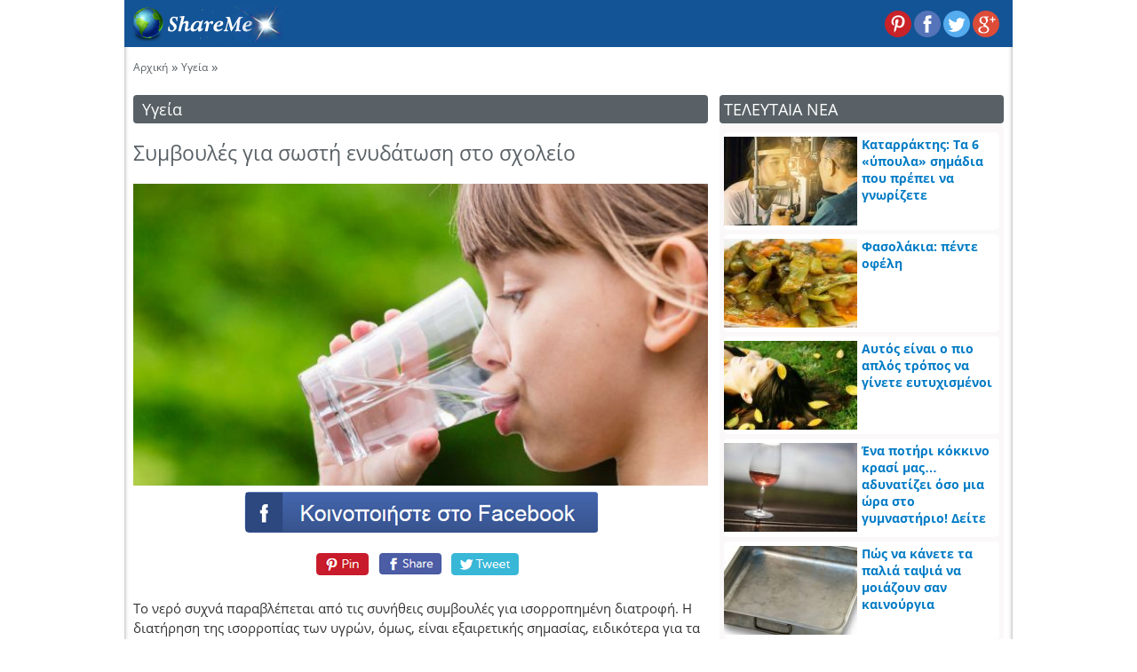

--- FILE ---
content_type: text/html; charset=UTF-8
request_url: https://earthshareme.com/symboyles-gia-sosti-enydatosi-sto-sxoleio/
body_size: 8126
content:
<!doctype html>
<html lang="el" itemscope itemtype="https://schema.org/WebPage">

<head>
    <meta http-equiv="Content-Type" content="text/html; charset=UTF-8" />
    <meta name='robots' content='index, follow, max-image-preview:large, max-snippet:-1, max-video-preview:-1' />

	<title>Συμβουλές για σωστή ενυδάτωση στο σχολείο</title>
	<meta name="description" content="Υγεία - Το νερό συχνά παραβλέπεται από τις συνήθεις συμβουλές για ισορροπημένη διατροφή. Η διατήρηση της ισορροπίας των υγρών, όμως, είναι εξαιρετικής σημασίας," />
	<link rel="canonical" href="https://earthshareme.com/symboyles-gia-sosti-enydatosi-sto-sxoleio/" />
	<meta property="og:locale" content="el_GR" />
	<meta property="og:type" content="article" />
	<meta property="og:title" content="Συμβουλές για σωστή ενυδάτωση στο σχολείο" />
	<meta property="og:description" content="Υγεία - Το νερό συχνά παραβλέπεται από τις συνήθεις συμβουλές για ισορροπημένη διατροφή. Η διατήρηση της ισορροπίας των υγρών, όμως, είναι εξαιρετικής σημασίας," />
	<meta property="og:url" content="https://earthshareme.com/symboyles-gia-sosti-enydatosi-sto-sxoleio/" />
	<meta property="og:site_name" content="Διατροφή Υγεία" />
	<meta property="article:publisher" content="https://www.facebook.com/diatrofiygeia1" />
	<meta property="article:published_time" content="2017-09-11T14:55:02+00:00" />
	<meta property="og:image" content="https://earthshareme.com/wp-content/uploads/2017/09/150383-thumb-600x315.jpg" />
	<meta property="og:image:width" content="600" />
	<meta property="og:image:height" content="315" />
	<meta property="og:image:type" content="image/jpeg" />
	<meta name="twitter:label1" content="Written by" />
	<meta name="twitter:data1" content="" />
	<script type="application/ld+json" class="yoast-schema-graph">{"@context":"https://schema.org","@graph":[{"@type":"WebPage","@id":"https://earthshareme.com/symboyles-gia-sosti-enydatosi-sto-sxoleio/","url":"https://earthshareme.com/symboyles-gia-sosti-enydatosi-sto-sxoleio/","name":"Συμβουλές για σωστή ενυδάτωση στο σχολείο","isPartOf":{"@id":"https://earthshareme.com/#website"},"primaryImageOfPage":{"@id":"https://earthshareme.com/symboyles-gia-sosti-enydatosi-sto-sxoleio/#primaryimage"},"image":{"@id":"https://earthshareme.com/symboyles-gia-sosti-enydatosi-sto-sxoleio/#primaryimage"},"thumbnailUrl":"https://earthshareme.com/wp-content/uploads/2017/09/150383-thumb-600x315.jpg","datePublished":"2017-09-11T14:55:02+00:00","author":{"@id":""},"description":"Υγεία - Το νερό συχνά παραβλέπεται από τις συνήθεις συμβουλές για ισορροπημένη διατροφή. Η διατήρηση της ισορροπίας των υγρών, όμως, είναι εξαιρετικής σημασίας,","inLanguage":"el","potentialAction":[{"@type":"ReadAction","target":["https://earthshareme.com/symboyles-gia-sosti-enydatosi-sto-sxoleio/"]}]},{"@type":"ImageObject","inLanguage":"el","@id":"https://earthshareme.com/symboyles-gia-sosti-enydatosi-sto-sxoleio/#primaryimage","url":"https://earthshareme.com/wp-content/uploads/2017/09/150383-thumb-600x315.jpg","contentUrl":"https://earthshareme.com/wp-content/uploads/2017/09/150383-thumb-600x315.jpg","width":600,"height":315},{"@type":"WebSite","@id":"https://earthshareme.com/#website","url":"https://earthshareme.com/","name":"Διατροφή Υγεία","description":"Υγεία - διατροφή για απώλεια βάρους","potentialAction":[{"@type":"SearchAction","target":{"@type":"EntryPoint","urlTemplate":"https://earthshareme.com/?s={search_term_string}"},"query-input":{"@type":"PropertyValueSpecification","valueRequired":true,"valueName":"search_term_string"}}],"inLanguage":"el"}]}</script>


<link rel="https://api.w.org/" href="https://earthshareme.com/wp-json/" /><link rel="alternate" title="JSON" type="application/json" href="https://earthshareme.com/wp-json/wp/v2/posts/150383" /><link rel="alternate" title="oEmbed (JSON)" type="application/json+oembed" href="https://earthshareme.com/wp-json/oembed/1.0/embed?url=https%3A%2F%2Fearthshareme.com%2Fsymboyles-gia-sosti-enydatosi-sto-sxoleio%2F" />
<link rel="alternate" title="oEmbed (XML)" type="text/xml+oembed" href="https://earthshareme.com/wp-json/oembed/1.0/embed?url=https%3A%2F%2Fearthshareme.com%2Fsymboyles-gia-sosti-enydatosi-sto-sxoleio%2F&#038;format=xml" />
    <link rel="profile" href="//gmpg.org/xfn/11">
    <meta name=viewport content="width=device-width, initial-scale=1">
    <link rel="stylesheet" href="https://earthshareme.com/wp-content/themes/ea2.03/style.css" type="text/css" media="screen, print" />
    <meta property="fb:app_id" content="1543839125858186" />
    <meta property="fb:admins" content="100007921501127" />

    <script async src="https://www.googletagmanager.com/gtag/js?id=G-SLBXLH8JQS"></script>
    <script>
        window.dataLayer = window.dataLayer || [];

        function gtag() {
            dataLayer.push(arguments);
        }
        gtag('js', new Date());

        gtag('config', 'G-SLBXLH8JQS');
    </script>
    <script async='async' src='https://www.googletagservices.com/tag/js/gpt.js'></script>
    <script>
        var googletag = googletag || {};
        googletag.cmd = googletag.cmd || [];
    </script>

    <script>
        googletag.cmd.push(function() {

            var map336 = googletag.sizeMapping()
                .addSize([0, 0], [
                    [300, 250]
                ])
                .addSize([340, 0], [
                    [336, 280],
                    [300, 250]
                ])
                .build();

            googletag.defineSlot('/75351959/earthshareme.com_300x250_2', [
                [336, 280],
                [300, 250]
            ], 'div-gpt-ad-1496918283468-0').defineSizeMapping(map336).addService(googletag.pubads());
            googletag.defineSlot('/75351959/earthshareme.com_300x250_1', [
                [336, 280],
                [300, 250]
            ], 'div-gpt-ad-1496918283468-1').defineSizeMapping(map336).addService(googletag.pubads());
            googletag.defineSlot('/75351959/earthshareme.com_300x250_3', [300, 250], 'div-gpt-ad-1497008713031-0').addService(googletag.pubads());
            googletag.pubads().collapseEmptyDivs();
            googletag.enableServices();
        });
    </script>

</head>

<body>

    <div id="wrap">
        <div class="top-header">
            <div class="d-flex justify-content-between align-items-center">
                <div class="site-logo">
                    <a href="https://earthshareme.com/" title="Διατροφή Υγεία" rel="home">
                        <img src="https://earthshareme.com/wp-content/themes/ea2.03/assets/img/logo-earthshareme.svg" alt="Διατροφή Υγεία" width="177" height="40" />
                    </a>
                </div>
                                <div class="site-top-cs">
                    <img src="https://earthshareme.com/wp-content/themes/ea2.03/assets/img/sprite_social20.svg" alt="share buttons" width="159" height="37" usemap="#logos" />
                    <map name="logos">
                        <area shape="circle" coords="33,18,16" href="https://www.pinterest.com/ygeia_diatrofi/" target="_blank" title="Pinterest" alt="Pinterest" />
                        <area shape="circle" coords="66,18,16" href="https://www.facebook.com/NatureFlowerLoveStory" target="_blank" title="Facebook" alt="Facebook" />
                        <area shape="circle" coords="99,18,16" href="https://twitter.com/diatrofiygeia" target="_blank" title="Twitter" alt="Twitter" />
                    </map>
                </div>
            </div>
        </div><div class="ml-10p mt-10p mb-20p">
    <div class="top-breadcrumb"><div><a href="https://earthshareme.com">Αρχική</a></div><div class="separator"> » </div><div><a href="https://earthshareme.com/category/ygeia/">Υγεία</a></div><div class="separator"> » </div><div></div></div></div>
<div class="d-flex justify-content-between main-container">
    <div class="main-container-left">
        <div class="article-wrapper">
            <div class="top_category">
                <div class='cat-name'>Υγεία</div>            </div>
            <article itemscope itemtype="https://schema.org/NewsArticle">
                <meta itemprop="articleSection" content="Υγεία">
                <meta itemprop="dateCreated" content="2017-09-11T17:55:02+03:00">
                <meta itemprop="datePublished" content="2017-09-11T17:55:02+03:00">
                <meta itemprop="dateModified" content="2017-09-11T17:55:02+03:00">
                <meta itemprop="url" content="https://earthshareme.com/symboyles-gia-sosti-enydatosi-sto-sxoleio/">
                <meta itemprop="headline" content="Συμβουλές για σωστή ενυδάτωση στο σχολείο">
                <meta itemprop="description" content="Το νερό συχνά παραβλέπεται από τις συνήθεις συμβουλές για ισορροπημένη διατροφή. Η διατήρηση της ισορροπίας των υγρών, όμως, είναι εξαιρετικής σημασίας, ειδικότερα για τα παιδιά, τα οποία είναι πιο ευάλωτα στην αφυδάτωση απ&#8217; ό,τι οι ενήλικες, γι&#8217; αυτό η κάλυψη των αναγκών τους σε υγρά είναι μια διατροφική προτεραιότητα σε όλη τη διάρκεια της ημέρας. [&hellip;]">
                <meta itemscope itemprop="mainEntityOfPage" itemType="https://schema.org/WebPage" content="https://earthshareme.com/symboyles-gia-sosti-enydatosi-sto-sxoleio/" />
                                    <meta itemprop="image" content="https://earthshareme.com/wp-content/uploads/2017/09/150383-thumb-600x315.jpg">
                    <meta itemprop="thumbnailUrl" content="https://earthshareme.com/wp-content/uploads/2017/09/150383-thumb-600x315.jpg">
                                <div class="main-title">
                    <h1>Συμβουλές για σωστή ενυδάτωση στο σχολείο</h1>
                </div>
            </article>
            <div class="post-article-thumbnail">
                <div itemprop="image" itemscope itemtype="https://schema.org/ImageObject">
                    <img width="600" height="315" src="https://earthshareme.com/wp-content/uploads/2017/09/150383-thumb-600x315.jpg"  alt="Featured Image for Συμβουλές για σωστή ενυδάτωση στο σχολείο" title="Συμβουλές για σωστή ενυδάτωση στο σχολείο" decoding="async" fetchpriority="high" />                    <meta itemprop="url" content="https://earthshareme.com/wp-content/uploads/2017/09/150383-thumb-600x315.jpg">
                    <meta itemprop="width" content="600">
                    <meta itemprop="height" content="315">
                </div>
            </div>
            <div id="sharebuttonlarge">
                <span class="logo">
                    <a class="logo_button" href="#" title="Facebook" onClick="window.open('//www.facebook.com/sharer/sharer.php?u=https://earthshareme.com/symboyles-gia-sosti-enydatosi-sto-sxoleio/&amp;t=Συμβουλές για σωστή ενυδάτωση στο σχολείο', '', 'width=600, height=400'); return false"></a>
                </span>
            </div>
            <div id="social_post_top" class="mt-20p">
                <span class="pinit_wrap mr-10p">
                    <a class="pin_custom_button" href="#" title="Pinterest" onClick="window.open('https://pinterest.com/pin/create/button/?url=https%3A%2F%2Fearthshareme.com%2Fsymboyles-gia-sosti-enydatosi-sto-sxoleio%2F&amp;media=https%3A%2F%2Fearthshareme.com%2Fwp-content%2Fuploads%2F2017%2F09%2F150383-thumb-600x315.jpg&amp;description=Συμβουλές για σωστή ενυδάτωση στο σχολείο', '', 'width=600, height=360'); return false;"></a>
                </span>
                <span class="fb_wrap mr-10p">
                    <a class="fb_custom_button" href="#" title="Facebook" onClick="window.open('https://www.facebook.com/sharer/sharer.php?u=https%3A%2F%2Fearthshareme.com%2Fsymboyles-gia-sosti-enydatosi-sto-sxoleio%2F&amp;t=Συμβουλές για σωστή ενυδάτωση στο σχολείο', '', 'width=600, height=400'); return false;"></a>
                </span>
                <span class="twtr_wrap mr-10p">
                    <a class="twitter_custom_button" href="#" title="Twitter" onClick="window.open('https://twitter.com/share?url=https%3A%2F%2Fearthshareme.com%2Fsymboyles-gia-sosti-enydatosi-sto-sxoleio%2F&amp;text=Συμβουλές για σωστή ενυδάτωση στο σχολείο', '', 'width=600, height=450'); return false;"></a>
                </span>
            </div>
            <div class="article-top mt-10p">
                <div id="post-thumbnail-ell-post">
                     <p>Το νερό συχνά παραβλέπεται από τις συνήθεις συμβουλές για ισορροπημένη διατροφή. Η διατήρηση της ισορροπίας των υγρών, όμως, είναι εξαιρετικής σημασίας, ειδικότερα για τα παιδιά, τα οποία είναι πιο ευάλωτα στην αφυδάτωση απ&#8217; ό,τι οι ενήλικες, γι&#8217; αυτό η κάλυψη των αναγκών τους σε υγρά είναι μια διατροφική προτεραιότητα σε όλη τη διάρκεια της ημέρας.</p> <p>Η ποσότητα των υγρών που χρειάζεται ένα παιδί για να καλύψει τις ανάγκες του εξαρτάται από την ηλικία, και άρα το μέγεθος του σώματος, το επίπεδο της σωματικής του δραστηριότητας, αλλά και τις περιβαλλοντικές συνθήκες (ζέστη). Σε γενικές γραμμές, η ευρύτερη σύσταση για κατανάλωση περίπου 2 λίτρων υγρών ημερησίως, η οποία απευθύνεται κυρίως τους ενήλικες, ισχύει λίγο-πολύ και για τα παιδιά.</p> <p>Λαμβάνοντας υπόψη ότι τα παιδιά περνάνε το μεγαλύτερο μέρος της ημέρας τους στο σχολείο, κατά τη διάρκεια του οποίου συμμετέχουν επίσης σε έντονες δραστηριότητες και παιχνίδια, αναδεικνύεται εύκολα η σημασία του σχολείου ως καίριου χώρου για την αναπλήρωση σημαντικού μέρους των αναγκών των παιδιών σε υγρά. Φαίνεται ότι εάν δεν υπάρχει συστηματική ενίσχυση της κατανάλωσης νερού κατά τη διάρκεια του σχολείου θα είναι μάλλον πρακτικά αδύνατον να καλυφθούν οι ανάγκες αργότερα μέσα στην ημέρα, δηλαδή από τη στιγμή που τα παιδιά φύγουν από το σχολείο.</p> <p><img decoding="async" src="https://cdn7.bbend.net/images/news/2017/09/11/nero_2.jpg" width="640" height="206" alt="nero 2"/></p>
                <div id="adv1left">
                <div class="advtoptt">Διαφήμιση</div>
                    <script async src="https://pagead2.googlesyndication.com/pagead/js/adsbygoogle.js"></script>
                    <!-- diatrofi -->
                    <ins class="adsbygoogle"
                        style="display:inline-block;width:300px;height:250px"
                        data-ad-client="ca-pub-7278291682136231"
                        data-ad-slot="6826305304"></ins>
                    <script>
                    (adsbygoogle = window.adsbygoogle || []).push({});
                    </script>
                </div>
                 <p>Το σχολείο και κατ&#8217; επέκταση οι εκπαιδευτικοί καλούνται να θέσουν ως προτεραιότητα τη σωστή ενυδάτωση των μαθητών. Η ενημέρωση των μαθητών, των γονέων, αλλά και των ίδιων των διδασκόντων σχετικά με τα οφέλη της ενυδάτωσης είναι ένας τρόπος ανάδειξης της σημασίας του θέματος. Το σχολείο, όμως, μπορεί και οφείλει έμπρακτα και άμεσα να εξασφαλίσει την καλύτερη δυνατή πρόσβαση για ενυδάτωση στους μαθητές: Θα πρέπει δηλαδή να διαθέτει πηγές νερού σε πολλά σημεία. Προτείνεται, επίσης, όπου υπάρχει η δυνατότητα, το ίδιο το σχολείο να παρέχει στους μαθητές μπουκαλάκια με νερό, πρακτική όμως που έχει σοβαρό οικολογικό αντίκτυπο. Ο πλέον υγιεινός, οικολογικός αλλά και οικονομικός τρόπος για να έχουν τα παιδιά πάντα μαζί τους καθαρό και υγιεινό νερό είναι να εφοδιάζονται από το σπίτι με νερό σε επαναχρησιμοποιούμενο δοχείο. Έτσι, αυξάνονται οι πιθανότητες το παιδί να μπορεί να πίνει πάντα καθαρό νερό και να παραμένει ενυδατωμένο.</p> <p>Η κατανάλωση νερού είναι άμεσα συνυφασμένη με την απέκκρισή του, δηλαδή με την τουαλέτα. Έτσι, πολύ μεγάλη σημασία όταν ενισχύεται η κατανάλωση νερού έχει η καθαριότητα στις σχολικές τουαλέτες. Πολλά παιδιά, κυρίως τα κορίτσια, περιορίζουν σημαντικά την κατανάλωση των υγρών στο σχολείο, ώστε να αποφύγουν τις συχνές επισκέψεις στις τουαλέτες, ειδικά αν αυτές είναι πλημμελώς καθαρισμένες. Η υγιεινή, συνεπώς, προαπαιτείται, αλλιώς μπορεί να σαμποτάρει το εγχείρημα. Τέλος, συστήνεται τα κυλικεία των σχολείων να παρέχουν άφθονες επιλογές “υγιεινών» υγρών, όπως εμφιαλωμένο νερό, γάλα σε διάφορες μορφές, φυσικούς χυμούς, αλλά και φρούτα.</p> <p>Οι εκπαιδευτικοί από την πλευρά τους καλούνται να επιτρέπουν και να ενθαρρύνουν την κατανάλωση νερού εντός της τάξης, να προτρέπουν τα παιδιά να φέρνουν μαζί από το σπίτι τους υγρά και να δίνουν οι ίδιοι το παράδειγμα της διαρκούς ενυδάτωσης, φροντίζοντας οι μαθητές να τους βλέπουν να πίνουν νερό. Ειδικότερα για το μάθημα της Φυσικής Αγωγής, οι διδάσκοντες θα πρέπει να παροτρύνουν την κατανάλωση υγρών πριν το μάθημα, για να εξασφαλίσουν οι μαθητές μια καλή κατάσταση ενυδάτωσης πριν την έναρξη της άσκησης, να ενισχύουν την κατανάλωση κατά τη διάρκεια του μαθήματος, προβλέποντας ίσως ολιγόλεπτες παύσεις για κατανάλωση νερού, αλλά και να προτρέπουν την κατά βούληση κατανάλωση αμέσως μετά το πέρας του μαθήματος.</p> <p>Συμπερασματικά, το σχολείο θα πρέπει να προωθεί και να υποστηρίζει τη σωστή και επαρκή ενυδάτωση των μαθητών. Μέσω των υποδομών του, της διδασκαλίας και της ενημέρωσης μπορεί να ενισχύσει τους μαθητές να υιοθετήσουν τη συνήθεια να καταναλώνουν νερό μέσα στην ημέρα και να το προτιμούν ως ενυδατικό μέσο έναντι άλλων επιλογών. Μια τέτοια συνήθεια αποδεικνύεται πολύτιμη τόσο βραχυπρόθεσμα, εφόσον βελτιώνει τη σωματική και πνευματική απόδοση των μαθητών, όσο και μακροχρονίως, συμβάλλοντας στην υιοθέτηση ενός υγιεινού τρόπου ζωής συνολικότερα.</p> <p>Πηγή: Πρόγραμμα ΕΥΖΗΝ</p> <div><a target="_blank" href="http://www.onmed.gr/ygeia/story/359037/symvoyles-gia-sosti-enydatosi-sto-sxoleio" title="Συμβουλές για σωστή ενυδάτωση στο σχολείο" rel="nofollow">Πηγή</a></div> <p>Via: <a target="_blank" href="http://olasimera.gr/symboyles-gia-sosti-enydatosi-sto-sxoleio/" title="Συμβουλές για σωστή ενυδάτωση στο σχολείο">Πηγή</a></p>                 </div>
            </div>
        </div>
            <div id="adv6top2">
        <div class="advtoptt">Διαφήμιση</div>
        <script async src="https://pagead2.googlesyndication.com/pagead/js/adsbygoogle.js"></script>
        <ins class="adsbygoogle" style="display:inline-block;width:300px;height:250px" data-ad-client="ca-pub-7278291682136231" data-ad-slot="9547593511"></ins>
        <script>
            (adsbygoogle = window.adsbygoogle || []).push({});
        </script>
    </div>
        <div class="mt-30p">
            ΣΧΕΤΙΚΑ: γάλα, διατροφή, καθαριότητα, νερό, οφέλη, παιδί, φρούτα        </div>
    </div>
    <div class="main-container-right">
	<div class="sbd-title">ΤΕΛΕΥΤΑΙΑ ΝΕΑ</div>
	<div class="sidebar-wrapper">
		<div class="sidebar-container">
									<a href="https://earthshareme.com/katarraktis-ta-6-ypoyla-simadia-poy-prepei-na-gnorizete/" title="Καταρράκτης: Τα 6 «ύπουλα» σημάδια που πρέπει να γνωρίζετε">
							<div class="sbd-wrapper">
								<div class="d-flex sbd-bg">
									<img width="150" height="100" src="https://earthshareme.com/wp-content/uploads/2019/08/188240-thumb-150x100.jpg"  alt="Featured Image for Καταρράκτης: Τα 6 «ύπουλα» σημάδια που πρέπει να γνωρίζετε" title="Καταρράκτης: Τα 6 «ύπουλα» σημάδια που πρέπει να γνωρίζετε" decoding="async" />
									<div class="sbd-inner-title">
										<h2>Καταρράκτης: Τα 6 «ύπουλα» σημάδια που πρέπει να γνωρίζετε</h2>
									</div>
								</div>
							</div>
						</a>
									<a href="https://earthshareme.com/fasolakia-pente-ofeli/" title="Φασολάκια: πέντε οφέλη">
							<div class="sbd-wrapper">
								<div class="d-flex sbd-bg">
									<img width="150" height="100" src="https://earthshareme.com/wp-content/uploads/2019/08/188238-thumb-150x100.jpg"  alt="Featured Image for Φασολάκια: πέντε οφέλη" title="Φασολάκια: πέντε οφέλη" decoding="async" />
									<div class="sbd-inner-title">
										<h2>Φασολάκια: πέντε οφέλη</h2>
									</div>
								</div>
							</div>
						</a>
									<a href="https://earthshareme.com/aytos-einai-o-pio-aplos-tropos-na-ginete-eytyxismenoi/" title="Αυτός είναι ο πιο απλός τρόπος να γίνετε ευτυχισμένοι">
							<div class="sbd-wrapper">
								<div class="d-flex sbd-bg">
									<img width="150" height="100" src="https://earthshareme.com/wp-content/uploads/2019/08/188223-thumb-150x100.jpg"  alt="Featured Image for Αυτός είναι ο πιο απλός τρόπος να γίνετε ευτυχισμένοι" title="Αυτός είναι ο πιο απλός τρόπος να γίνετε ευτυχισμένοι" decoding="async" />
									<div class="sbd-inner-title">
										<h2>Αυτός είναι ο πιο απλός τρόπος να γίνετε ευτυχισμένοι</h2>
									</div>
								</div>
							</div>
						</a>
									<a href="https://earthshareme.com/ena-potiri-kokkino-krasi-mas-adynatizei-oso-mia-ora-sto-gymnastirio-deite-pos/" title="Ένα ποτήρι κόκκινο κρασί μας… αδυνατίζει όσο μια ώρα στο γυμναστήριο! Δείτε πως">
							<div class="sbd-wrapper">
								<div class="d-flex sbd-bg">
									<img width="150" height="100" src="https://earthshareme.com/wp-content/uploads/2019/08/188221-thumb-150x100.jpg"  alt="Featured Image for Ένα ποτήρι κόκκινο κρασί μας… αδυνατίζει όσο μια ώρα στο γυμναστήριο! Δείτε πως" title="Ένα ποτήρι κόκκινο κρασί μας… αδυνατίζει όσο μια ώρα στο γυμναστήριο! Δείτε πως" decoding="async" />
									<div class="sbd-inner-title">
										<h2>Ένα ποτήρι κόκκινο κρασί μας… αδυνατίζει όσο μια ώρα στο γυμναστήριο! Δείτε πως</h2>
									</div>
								</div>
							</div>
						</a>
									<a href="https://earthshareme.com/pos-na-kanete-ta-palia-tapsia-na-moiazoyn-san-kainoyrgia/" title="Πώς να κάνετε τα παλιά ταψιά να μοιάζουν σαν καινούργια">
							<div class="sbd-wrapper sbd-last">
								<div class="d-flex sbd-bg">
									<img width="150" height="100" src="https://earthshareme.com/wp-content/uploads/2019/08/188229-thumb-150x100.jpg"  alt="Featured Image for Πώς να κάνετε τα παλιά ταψιά να μοιάζουν σαν καινούργια" title="Πώς να κάνετε τα παλιά ταψιά να μοιάζουν σαν καινούργια" decoding="async" />
									<div class="sbd-inner-title">
										<h2>Πώς να κάνετε τα παλιά ταψιά να μοιάζουν σαν καινούργια</h2>
									</div>
								</div>
							</div>
						</a>
			

			<div class="sbd-title mt-5p mb-5p">ΠΡΟΣΦΑΤΑ ΝΕΑ</div>
			<div class="">
										<a href="https://earthshareme.com/ayto-to-lipos-krata-makria-tin-paxysarkia/" title="Αυτό το λίπος κρατά μακριά την παχυσαρκία">
							<div class="sbd-wrapper">
								<div class="d-flex sbd-bg">
									<img width="150" height="100" src="https://earthshareme.com/wp-content/uploads/2019/08/188227-thumb-150x100.jpg"  alt="Featured Image for Αυτό το λίπος κρατά μακριά την παχυσαρκία" title="Αυτό το λίπος κρατά μακριά την παχυσαρκία" decoding="async" />
									<div class="sbd-inner-title">
										<h2>Αυτό το λίπος κρατά μακριά την παχυσαρκία</h2>
									</div>
								</div>
							</div>
						</a>
									<a href="https://earthshareme.com/maroyli-5-simantika-ofeli-gia-ton-organismo/" title="Μαρούλι: 5 σημαντικά οφέλη για τον οργανισμό">
							<div class="sbd-wrapper">
								<div class="d-flex sbd-bg">
									<img width="150" height="100" src="https://earthshareme.com/wp-content/uploads/2019/08/188225-thumb-150x100.jpg"  alt="Featured Image for Μαρούλι: 5 σημαντικά οφέλη για τον οργανισμό" title="Μαρούλι: 5 σημαντικά οφέλη για τον οργανισμό" decoding="async" />
									<div class="sbd-inner-title">
										<h2>Μαρούλι: 5 σημαντικά οφέλη για τον οργανισμό</h2>
									</div>
								</div>
							</div>
						</a>
									<a href="https://earthshareme.com/pos-oi-diakopes-ofeloyn-tin-ygeia-tis-kardias/" title="Πώς οι διακοπές ωφελούν την υγεία της καρδιάς">
							<div class="sbd-wrapper">
								<div class="d-flex sbd-bg">
									<img width="150" height="100" src="https://earthshareme.com/wp-content/uploads/2019/08/188213-thumb-150x100.jpg"  alt="Featured Image for Πώς οι διακοπές ωφελούν την υγεία της καρδιάς" title="Πώς οι διακοπές ωφελούν την υγεία της καρδιάς" decoding="async" />
									<div class="sbd-inner-title">
										<h2>Πώς οι διακοπές ωφελούν την υγεία της καρδιάς</h2>
									</div>
								</div>
							</div>
						</a>
						</div>


			<div class="sbd-title mt-10p mb-5p">ΕΙΔΑΝ ΕΠΙΣΗΣ</div>
			<div class="">
										<a href="https://earthshareme.com/giati-den-prepei-na-koitas-to-kinito-soy-prin-koimitheis-sto-krebati/" title="Γιατί δεν πρέπει να κοιτάς το κινητό σου πριν κοιμηθείς στο κρεβάτι">
							<div class="sbd-wrapper">
								<div class="d-flex sbd-bg">
									<img width="150" height="100" src="https://earthshareme.com/wp-content/uploads/2019/08/188188-thumb-150x100.jpg"  alt="Featured Image for Γιατί δεν πρέπει να κοιτάς το κινητό σου πριν κοιμηθείς στο κρεβάτι" title="Γιατί δεν πρέπει να κοιτάς το κινητό σου πριν κοιμηθείς στο κρεβάτι" decoding="async" />
									<div class="sbd-inner-title">
										<h2>Γιατί δεν πρέπει να κοιτάς το κινητό σου πριν κοιμηθείς στο κρεβάτι</h2>
									</div>
								</div>
							</div>
						</a>
									<a href="https://earthshareme.com/ta-tria-lepta-poy-adynatizoyn/" title="Τα τρία λεπτά που αδυνατίζουν">
							<div class="sbd-wrapper">
								<div class="d-flex sbd-bg">
									<img width="150" height="100" src="https://earthshareme.com/wp-content/uploads/2019/08/188186-thumb-150x100.jpg"  alt="Featured Image for Τα τρία λεπτά που αδυνατίζουν" title="Τα τρία λεπτά που αδυνατίζουν" decoding="async" />
									<div class="sbd-inner-title">
										<h2>Τα τρία λεπτά που αδυνατίζουν</h2>
									</div>
								</div>
							</div>
						</a>
									<a href="https://earthshareme.com/to-kolpo-poy-kobei-tin-orexi-kai-petyxainei-panta/" title="Το κόλπο που κόβει την όρεξη και πετυχαίνει πάντα">
							<div class="sbd-wrapper">
								<div class="d-flex sbd-bg">
									<img width="150" height="100" src="https://earthshareme.com/wp-content/uploads/2019/08/188184-thumb-150x100.jpg"  alt="Featured Image for Το κόλπο που κόβει την όρεξη και πετυχαίνει πάντα" title="Το κόλπο που κόβει την όρεξη και πετυχαίνει πάντα" decoding="async" />
									<div class="sbd-inner-title">
										<h2>Το κόλπο που κόβει την όρεξη και πετυχαίνει πάντα</h2>
									</div>
								</div>
							</div>
						</a>
						</div>
		</div>
	</div>
</div></div>

<div class="footer-art">
    <div class="sbd-title sbd-mg">ΠΡΟΤΕΙΝΟΜΕΝΑ</div>
<div class="wina-widget-bottom">
    
                <div>
                <a href="https://earthshareme.com/o-xymos-poy-lionei-to-lipos-kai-xarizei-epipedi-koilia/">
                    <img width="600" height="315" src="https://earthshareme.com/wp-content/uploads/2019/08/188158-thumb-600x315.jpg"  alt="Featured Image for Ο χυμός που λιώνει το λίπος και χαρίζει επίπεδη κοιλιά" title="Ο χυμός που λιώνει το λίπος και χαρίζει επίπεδη κοιλιά"  />                    <h2>Ο χυμός που λιώνει το λίπος και χαρίζει επίπεδη κοιλιά</h2>
                </a>
            </div>
                    <div>
                <a href="https://earthshareme.com/karoto-kai-ygeia-oi-antikarkinikes-idiotites-kai-alla-pithana-ofeli/">
                    <img width="600" height="315" src="https://earthshareme.com/wp-content/uploads/2019/07/188138-thumb-600x315.jpg"  alt="Featured Image for Καρότο και υγεία: Οι αντικαρκινικές ιδιότητες και άλλα πιθανά οφέλη" title="Καρότο και υγεία: Οι αντικαρκινικές ιδιότητες και άλλα πιθανά οφέλη"  />                    <h2>Καρότο και υγεία: Οι αντικαρκινικές ιδιότητες και άλλα πιθανά οφέλη</h2>
                </a>
            </div>
                    <div>
                <a href="https://earthshareme.com/giati-prepei-na-trome-skordo-kathe-proi/">
                    <img width="600" height="315" src="https://earthshareme.com/wp-content/uploads/2019/07/188140-thumb-600x315.jpg"  alt="Featured Image for Γιατί πρέπει να τρώμε σκόρδο κάθε πρωί!" title="Γιατί πρέπει να τρώμε σκόρδο κάθε πρωί!"  />                    <h2>Γιατί πρέπει να τρώμε σκόρδο κάθε πρωί!</h2>
                </a>
            </div>
                    <div>
                <a href="https://earthshareme.com/kaoyres-ennea-tropoi-na-apallagoyme/">
                    <img width="600" height="315" src="https://earthshareme.com/wp-content/uploads/2019/07/188118-thumb-600x315.jpg"  alt="Featured Image for Καούρες: Εννέα τρόποι να απαλλαγούμε" title="Καούρες: Εννέα τρόποι να απαλλαγούμε" loading="lazy"  />                    <h2>Καούρες: Εννέα τρόποι να απαλλαγούμε</h2>
                </a>
            </div>
                    <div>
                <a href="https://earthshareme.com/to-yperoxo-spitiko-scrub-poy-tha-sosei-tis-fternes-soy/">
                    <img width="600" height="315" src="https://earthshareme.com/wp-content/uploads/2019/07/188112-thumb-600x315.jpg"  alt="Featured Image for Το υπέροχο σπιτικό scrub που θα σώσει τις φτέρνες σου" title="Το υπέροχο σπιτικό scrub που θα σώσει τις φτέρνες σου" loading="lazy"  />                    <h2>Το υπέροχο σπιτικό scrub που θα σώσει τις φτέρνες σου</h2>
                </a>
            </div>
                    <div>
                <a href="https://earthshareme.com/aytes-oi-trofes-kaine-to-lipos-valte-tis-stin-diatrofi-sas/">
                    <img width="600" height="315" src="https://earthshareme.com/wp-content/uploads/2019/07/188136-thumb-600x315.jpg"  alt="Featured Image for Αυτές οι τροφές καίνε το λίπος! Βάλτε τις στην διατροφή σας" title="Αυτές οι τροφές καίνε το λίπος! Βάλτε τις στην διατροφή σας" loading="lazy"  />                    <h2>Αυτές οι τροφές καίνε το λίπος! Βάλτε τις στην διατροφή σας</h2>
                </a>
            </div>
                    <div>
                <a href="https://earthshareme.com/to-aromatiko-rofima-poy-katapolema-ti-dyspepsia/">
                    <img width="600" height="315" src="https://earthshareme.com/wp-content/uploads/2019/07/188142-thumb-600x315.jpg"  alt="Featured Image for Το αρωματικό ρόφημα που καταπολεμά τη δυσπεψία" title="Το αρωματικό ρόφημα που καταπολεμά τη δυσπεψία" loading="lazy"  />                    <h2>Το αρωματικό ρόφημα που καταπολεμά τη δυσπεψία</h2>
                </a>
            </div>
                    <div>
                <a href="https://earthshareme.com/i-bitamini-poy-stamata-tin-ekdilosi-diabiti/">
                    <img width="600" height="315" src="https://earthshareme.com/wp-content/uploads/2019/07/188134-thumb-600x315.jpg"  alt="Featured Image for Η βιταμίνη που σταματά την εκδήλωση διαβήτη" title="Η βιταμίνη που σταματά την εκδήλωση διαβήτη" loading="lazy"  />                    <h2>Η βιταμίνη που σταματά την εκδήλωση διαβήτη</h2>
                </a>
            </div>
                    <div>
                <a href="https://earthshareme.com/posa-bimata-prepei-na-kanoyme-telika-ana-imera/">
                    <img width="600" height="315" src="https://earthshareme.com/wp-content/uploads/2019/07/188132-thumb-600x315.jpg"  alt="Featured Image for Πόσα βήματα πρέπει να κάνουμε τελικά ανά ημέρα" title="Πόσα βήματα πρέπει να κάνουμε τελικά ανά ημέρα" loading="lazy"  />                    <h2>Πόσα βήματα πρέπει να κάνουμε τελικά ανά ημέρα</h2>
                </a>
            </div>
                    <div>
                <a href="https://earthshareme.com/treis-eykoloi-tropoi-na-glitosoyme-apo-ton-pono-ston-ayxena/">
                    <img width="600" height="315" src="https://earthshareme.com/wp-content/uploads/2019/07/188114-thumb-600x315.jpg"  alt="Featured Image for Τρεις εύκολοι τρόποι να γλιτώσουμε από τον πόνο στον αυχένα" title="Τρεις εύκολοι τρόποι να γλιτώσουμε από τον πόνο στον αυχένα" loading="lazy"  />                    <h2>Τρεις εύκολοι τρόποι να γλιτώσουμε από τον πόνο στον αυχένα</h2>
                </a>
            </div>
                    <div>
                <a href="https://earthshareme.com/goji-berry-ena-doro-tis-fysis-apo-tin-asia/">
                    <img width="600" height="315" src="https://earthshareme.com/wp-content/uploads/2019/07/188128-thumb-600x315.jpg"  alt="Featured Image for Goji Berry: Ένα δώρο της φύσης από την Ασία;" title="Goji Berry: Ένα δώρο της φύσης από την Ασία;" loading="lazy"  />                    <h2>Goji Berry: Ένα δώρο της φύσης από την Ασία;</h2>
                </a>
            </div>
                    <div>
                <a href="https://earthshareme.com/pos-na-ayxisete-tin-kali-xolisteroli/">
                    <img width="600" height="315" src="https://earthshareme.com/wp-content/uploads/2019/07/188093-thumb-600x315.jpg"  alt="Featured Image for Πώς να αυξήσετε την καλή χοληστερόλη" title="Πώς να αυξήσετε την καλή χοληστερόλη" loading="lazy"  />                    <h2>Πώς να αυξήσετε την καλή χοληστερόλη</h2>
                </a>
            </div>
            </div></div>

<div class="site-footer text-center">
	<div>Copyright &#169; 2024 EarthShareMe.com</div>
	<div>Υγεία &#8211; διατροφή για απώλεια βάρους - Διατροφή Υγεία</div>
</div>

</div>
</body>

</html>

--- FILE ---
content_type: text/html; charset=utf-8
request_url: https://www.google.com/recaptcha/api2/aframe
body_size: 267
content:
<!DOCTYPE HTML><html><head><meta http-equiv="content-type" content="text/html; charset=UTF-8"></head><body><script nonce="GpSlQpOLn1hSJEe2T0IM-w">/** Anti-fraud and anti-abuse applications only. See google.com/recaptcha */ try{var clients={'sodar':'https://pagead2.googlesyndication.com/pagead/sodar?'};window.addEventListener("message",function(a){try{if(a.source===window.parent){var b=JSON.parse(a.data);var c=clients[b['id']];if(c){var d=document.createElement('img');d.src=c+b['params']+'&rc='+(localStorage.getItem("rc::a")?sessionStorage.getItem("rc::b"):"");window.document.body.appendChild(d);sessionStorage.setItem("rc::e",parseInt(sessionStorage.getItem("rc::e")||0)+1);localStorage.setItem("rc::h",'1768936371353');}}}catch(b){}});window.parent.postMessage("_grecaptcha_ready", "*");}catch(b){}</script></body></html>

--- FILE ---
content_type: image/svg+xml
request_url: https://earthshareme.com/wp-content/themes/ea2.03/assets/img/sprite_social20.svg
body_size: 6828
content:
<?xml version="1.0" encoding="UTF-8" standalone="no"?>
<!-- Created with Inkscape (http://www.inkscape.org/) -->

<svg
   version="1.1"
   id="svg1"
   width="212"
   height="49.333332"
   viewBox="0 0 212 49.333332"
   sodipodi:docname="sprite_social20.svg"
   inkscape:version="1.3.2 (091e20e, 2023-11-25, custom)"
   xmlns:inkscape="http://www.inkscape.org/namespaces/inkscape"
   xmlns:sodipodi="http://sodipodi.sourceforge.net/DTD/sodipodi-0.dtd"
   xmlns:xlink="http://www.w3.org/1999/xlink"
   xmlns="http://www.w3.org/2000/svg"
   xmlns:svg="http://www.w3.org/2000/svg">
  <defs
     id="defs1" />
  <sodipodi:namedview
     id="namedview1"
     pagecolor="#ffffff"
     bordercolor="#000000"
     borderopacity="0.25"
     inkscape:showpageshadow="2"
     inkscape:pageopacity="0.0"
     inkscape:pagecheckerboard="0"
     inkscape:deskcolor="#d1d1d1"
     showgrid="false"
     inkscape:zoom="6.2075472"
     inkscape:cx="106"
     inkscape:cy="24.727964"
     inkscape:window-width="1920"
     inkscape:window-height="1017"
     inkscape:window-x="-8"
     inkscape:window-y="-8"
     inkscape:window-maximized="1"
     inkscape:current-layer="g1" />
  <g
     inkscape:groupmode="layer"
     inkscape:label="Image"
     id="g1">
    <image
       width="212"
       height="49.333332"
       preserveAspectRatio="none"
       xlink:href="[data-uri]&#10;B3RJTUUH3wsZDwcPod/hNQAAD+hJREFUeNrtW3l0U+eVv9/Tk/Skp9WSLG+ywXjDxgZDWGzCkrAk&#10;IdvJJE3TNhmmSZM0MwxlJj3pMj3TSdqc6TQHknZOWtLS5nQCZFIKdAgnbE3YApjN4BXwBra8S7L2&#10;7W3f/CEjy7IkP8uQZub4/qHz6b37vvu9e9+93/1+3/2Q4alfwQz9PyViRgUz1p2hGevO0JeMyDv/&#10;vWBc7u9f5r5Z7uvPCntUfAgAfBJqUK5pVeWc0xZeo7MFhKYjAgFoKcqooLVySkGSUoIAAFYQghzn&#10;DofsAb87HMLTewuEkNZoNObmak0mBU1LZTIAYBkm6Pe7bTZ7X5/bbscYT8+x8HxheCXfO18YzsU+&#10;NWYAwItkfUjVQGSelFgaCZMA01PUHcyqZAL3uK3hiaErOi6Qgs1FKveaF35sqmKIKX9bBEIWtdai&#10;0cokkhRsDM/3eNy9XrcwdQMQEomlpMRSWiqjqFQiQqGe69d729sFnp+qCDnwX+Wuf4Nr1eNQCjYn&#10;onaS5X8ky8Ig+Stbd4Wz/Vt9n5sYr0h+m0z9m7yVZ3RzxIvIVNJFegNFiv0mQhzX7nTYAv4piMjP&#10;L1qwgFIqxYoIBNrr6229veJFrOW7v8NeNmOxoxpE9NvSe45L8tMwikRZ/vA07YoAb+yve7n3JM0z&#10;4p+ieWaFs53EQqPaIiYUF+oySjKMJDGFRIEkCDOtQgg5Q0Exobiwqqpk4UJSKp2CCKnUnJ+PCMI5&#10;NCQmFH+bvfoqe1EFrHgRKmDX8t1SwJclWV+0dRHA928e3mBvQmk9O8/Xbwk5z+iLUnPOM5lz1Zr0&#10;RqijKKVUOqkHz6utzS0qSlOEyaTUaGxWa+qXfZM5/STfnp6iqoXhWdhzXFLwhWZVG/vPrnC2J7yl&#10;KCnWLq+hFy0EAM5m9zU0uk+e5pzOOLaVzrY+ufaDnJpkIuboMjKVdIoxzC3U55lVJQU6uZQAgDNX&#10;B883jfMkM60KcmyXy5lURFVVZn7+dPRgzs8Per1dTU3JGF5hr6zlu6cjYh1/y8qqt0sXfEHWvdfV&#10;8ZXBSwmibkW54aUXzA8/hBCKJpaZz30dMB54b0fvtl+AIMTyPzN4sUtpOqMrSjjXFmh1qT6vx8o2&#10;rBhnmO4BX5x1AWCWVu9lmIQenGmxFJSXTz/zmFVR4XW5EnrwGr57I9ecIHJmGBTzqpGcAgCJRst7&#10;3JGG58gBwecFACSTySyzme4uzLEA8E2uqY3I+Ez0HJy+dWUC92Lv6YlxJuOhB+a8/RaSSsO9ffZ9&#10;fw60tAoMK8/LpZYuznpkQ84rL6nmV954/mXMsrGR56Xe0xc1sxlCEpchF+kNKcaQoaUeXik2WBXr&#10;DY5gIC6LJiSSourqO7VqKK6udvT3x2XRcuC3sJfjFUUQma/9hK5d5d67k8y20LWrEEFgQeCG+j0f&#10;74mYFgCkWbk57/ze+q2nuKGBiKK2sJc+l+Qy4rLo9K37uK1hYoZMV86b88ttiCAch450bv7ncT66&#10;+78Dpz6f/R9vamprLK+92vPmz2IfNDHeR20Ne80LYy9a1NrUGfK8Ij0AYIwRQoKAb9xyAYDNmXg9&#10;RpFknlrT43GPE1FSEpshI8A4+RIzQ0F8rUJRoJX4WXz8Vuh0D4MBZSgIL4NZHgMApVTmFRf3XL8e&#10;+9RXuesTM2TTd35I16zs2/Qc03MTAGSFxTk/307I5c7dv/cdPxxlE/w+NB4byML+p7kbO8nyu2hd&#10;AuMnhq5MvK55YSMgNHL4aOemLQCgWlgNAL76UU773v26+1frH1hn/rvnBt77LWt3xD775HD9PnN1&#10;VLkIwKLRTjKM2yk0xvh3+68dO2dNzZ+v0Vk9bhyTJ1tKS2MZnq1Stjm4830Jctq5RvLHK1UEQhFx&#10;FSbVukJu0OGWK5Xbzo99T/llZdYbN6LzEQH4G1xrvNINJvWaDaHmqxHTAgDT1e7eu0v39ReML23x&#10;n/4Uc6x63SPUvAWIUgBAxvObAEO49ar7wB4AeJZr2U3OFQN0pIlElvsHJkIWMrPZ8ugjCOPen28F&#10;gNx//PvyPbvL9+zWr70/yjNy8BOEECIIzb3L4zNPNjDXNxj9q5VTqSELAJBLJREjIYQ0tGzy2UQi&#10;0cjHMAqt0RgHWWiw/5+W0vdapBNXfT9eqUIAGOOI5TDGJRmSFcUZEcOPiaAojWFsNqkSbBMhC3ll&#10;NcaYcY3EXvSdOAoASKWW5hVEvlwklQkYY4xHZ5Pb4E8GDlUKtrvou8vcXRMvqmuWYoxDHZ2h7h5C&#10;Ls/Z/A8RLShKS51/+WzUyW7HasqSN7GHGndnqyo70jamzJMztFRJgbZizlhkzsuil1WZAcA66Osb&#10;Trr+MSlpd3hU3cbc3Li7WQYtgdDmJarFOczOpqAtMDpavUJCJEJPMcb1g9w1OzdORF6e226PtFfx&#10;CcIJEgSEkGL2uCySGexDgAERIPAA4D1ywHvkAGkwae693/X+u5F5N0qreGsDkXm3rDvXN5AgDkil&#10;AODv7AIAaWYm3FZHsKMjTiMAwAwmWP7P9Q/E+K48xQCqSgyvPF0R22ft/Kza+VkA8Os/tqSwbmy3&#10;WqMx7u6VQbbUQGKMl+VKF+fILvWHz/dzbQ5ORxHRzyi20WzjTnTHYzix3VYlcrJg8xXM82SORVG9&#10;JHjlwqgl1FoMaOizI2Hrreh3RNCqhG9RKdjFQdlpUU7YNfGiEAwihOjiIgDgHA7gBQAAjvPWnY/y&#10;SE3GSCDlmQTAVk5oLOVRkqkwI5oiI/1EI3OUgiEuxYOKmG6VanXc3RPdTKeTvw11wdJc2ebFyncf&#10;0v5ktSoakGMbASYBjq1QjZkkDyeAZvkRh2P7NgDIen2bvLhs9I2W3wcYc3s/QDFZPTvY1/fqi5wt&#10;3hPysecuRuaEoKPnwkXMstScQv0D65xHjgGBAGDoyDHOPTYUTc2ySCNwtSFRt+GxtWBK0FHAIAg4&#10;Mj1Fc+YwMzmgH4tlSiaAjq8uow0KFE1Tow0iyaaWLSgkECEbywBUODE66zm0H3MsX7kod9uOcFc7&#10;ksoIhdL6zSc4xzhfxwwTvtGSQFGYvYu+m5DYYVv3628ihDRLF5N6fUQfoboLsWmXfs19AOBvag51&#10;90xH1qHPu5957ej2PS1RG/x2b+vGH3268UefToQyxNNZK6OjiDgHjc4m0Uw42mhzcGnL8h47GNj2&#10;+s2n1iKpTGqZ5T9zPM6006c0reuXJE5Qhz/8qPPV79n3H1AvqsYIYYxVy0chRlKvN/zgu0CSGOO+&#10;d/4zSbdjkyIvCJMOQy6V4NukU8vFjJyL6ZZn4z3gUEeocZiNi/nRDyjOp8M8vtiXwDW5mEnHhybJ&#10;5HE4hKRShJB6zQZZYbFY/SPpXbRuvzwpOuj48wF/U7N68T0RLRgeXF++96PCt/698tABy6OPAMDI&#10;4aOuE6cSd0uNLXAD3OTBJ8zycXqflIIx3Qa88ZOiAOi9y4G63rCAJ6crA0zCRWfQ54u2e5E66d4A&#10;KSUNJnr5feHOdowxUqlz33mfXr1ezFv0IFF7KmnOu9dU2bH57URS3bMIITRy+CgAZDy4XrWgCgA4&#10;p7Pvl+8O/deuZE+10tnRtjsc1sopUVsoCAGAyxsWwxxdDgGA226fmDYTCBZlyxBAFCSPNKK/kcgc&#10;5uH9hsR779HlEAA0EqaJa1NCpTZu+j5du8p79gTTcMn3l4OB86fpZSuUNavM3/03u4L2HNqf+i0a&#10;CdNdtG6dtvBvhupTYEh01TyMsedc3fDODxVFc6g5hZzT6b1UDynjbZ12bDPfHvDnT4ZVRSLzKBgi&#10;LjLbAmMgjL2vL7+sLI5hyC9sO+/ftJimpfGhOPbvjis+Zyjxu8Ru5p+UWOKwKiSncn72K1nB7KGt&#10;b/hPHB2L4ccP07WrzT/4qeHlLf7zp/gRR4q3OCXJu4uRuZXOdkmTFjDo162JLHa9dRcAINjR6Txy&#10;zHvhUmrTuqTKa6qsWCdjJitqmWpkZnjeM953mVAC/7s8wG4+7N7dHEwWn/+nLXSqJ/HEwYRCHocj&#10;1slG0LgIpF67QVpQ6DtzMta0o7Pp2RO+MydBQioX1aR4ixFENYnz3TStKyC0LzPp1gqhUCCEwj3W&#10;YEen+D7/lLkwFsHHANbxiP/0I3OPx4XH4yrWGzcmslk0kmV5sidKKTTBcQVAu5pDu5qSFnv0XL8e&#10;W00nANo1HvGnKhcBQPDK+YSPhxouRkaW4i0+ICtEVtOlvyI6YFpgkyVOGSQqGmM8uON98b0Ny9QH&#10;TfPjLlq97hDH3amcOcRxvd54EMDa1ha6HauNSuLFauUfHtNtXad5sVqpkKK4nPnMLf8PP/McaEta&#10;6hby+3vb42sZPiLLhhAdY79LCCFVkuyJrl2NEAp3tSUTMYDoPWSpSK2mX3nDI8ImU69wJigloQoL&#10;/Ux4aOsvQFxJIgZ4u2Bdt8Iw8XqI58xJ0DgAsGSplswzR7Tf0jFyrcuZKhN02PwsMxEoDgUC5vx8&#10;AAiwuH6QPdXD+BnsDfMIIZUMnWofGQgQn3QyHzYHj93iXClLaa9duOB3x8cbHoghRK/huyOK4kZs&#10;2sefIc3ZBEWFmq+OzVYEoXv6b9XrH/Me2u89ejCZot6QLe8idCJtNN2ayOf6z31t8GLcRZnZLFGr&#10;xIfl3dlLdmYvS3a3UKefpdUnvLWgzHj/ktGdgLNXB+sak+IYN93Om8krbworK2dVVEwTOrjZ0nyz&#10;qTnZ3W+zV5/nRutySIPJtOVfqPn3RJIpJFcAgKK8ktBlOP/wa+e+3SiJV+wgq34jnS9+SNO1LgL4&#10;3s3DK51tafdwQl/y1uwHU/t4hTEzhQdPSkN+X4t9ODVPRW2teRqlVUPd3S3nzqVW1E+Z0+v4W2PL&#10;FaOZKq8kzdmCz4tZVgj4/XWnUiSeRySz/lW2Ykr12Xeg4vWMvkiChQpf/1Sr/TDAh9lLtltWTzpi&#10;W8CPENJRVDou5Xa2pVxdjIqwWhFB6Eym9Ly27XL9pGzHJQUk4AXCcERRQsDPdHeFWhvDHdeZrnbW&#10;eivZRIYBfkdWbZUtmWrp/R2wLgA0qC23FMa5/kHxJc02mXrrrPWfGCtF8jtDQR/LaOWU+JLmEMe1&#10;Omz9Xo9YEUNDPpdLazSKL2kOBQKtdXX9ouegS5KsDkJfKdjFlzQPIvoN2fJ9ZEk6kfXOnjR51Nb4&#10;5HC9jg2kXtf+KXPhx5nzWTTlAxQEQnlqTb5GJ+KkiavX60nvpElecXF+WZmokyZtbYIIPDw+1Qf+&#10;K9yNZ7mWjJQnTUYQ9QFZsYcsZf7qJ01iJhg81zdY4+4s9w1kM24VFwYAHynvl2tb6Zw6beE1VRaG&#10;6Z4S08gpk5LWyuUKUhrxZk4QghzrCofsgYDnTpwS0xgMprw8rdGoUKkim3ocwwR9PpfNZu/r8zgc&#10;0z8lVinYVvHWKsGWh73RU2JWpGkkTKckeU1fqlNiM/Rlo5nzuzPWnaH/m/S/fJFSP/VdZBEAAAAA&#10;SUVORK5CYII=&#10;"
       id="image1" />
  </g>
</svg>
